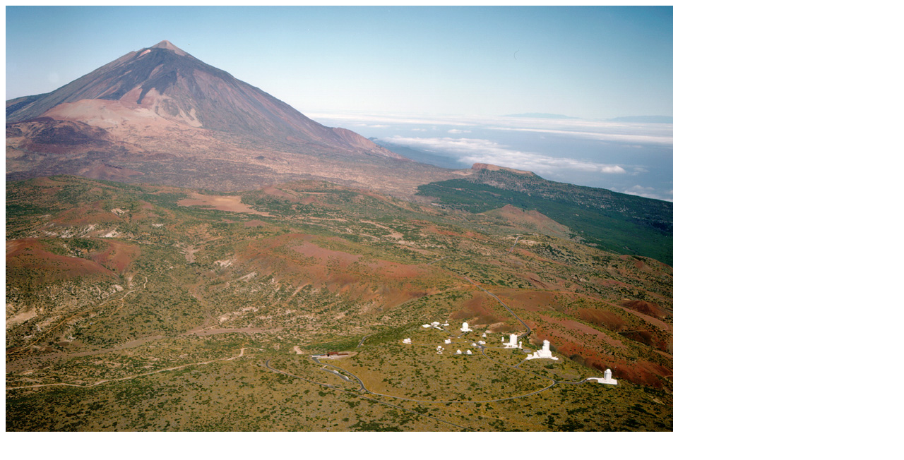

--- FILE ---
content_type: text/html
request_url: http://icelandonline.is/ferdaheimurisl/afrika_teide_eldfjallid_stor_mynd.htm
body_size: 307
content:
<html>

<head>
<meta name="GENERATOR" content="Microsoft FrontPage 5.0">
<meta name="ProgId" content="FrontPage.Editor.Document">
<title>New Page 1</title>
</head>

<body>

<p><img border="0" src="../images/afrika_teide_eldfjallid_stor_mynd.jpg"></p>

</body>

</html>
